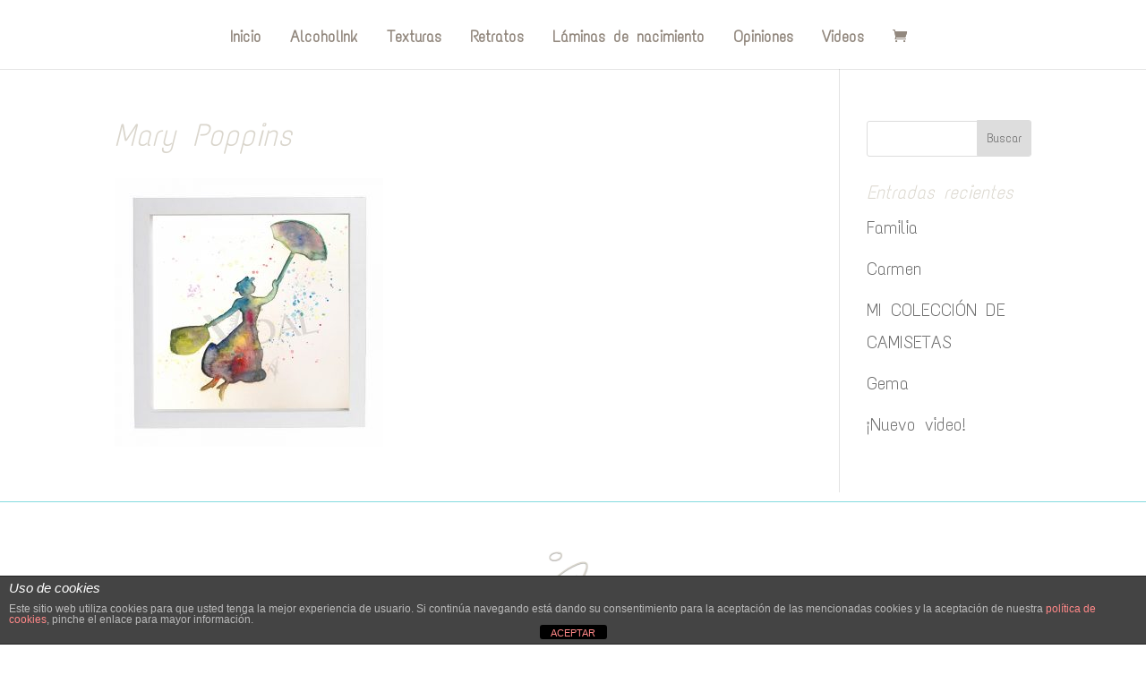

--- FILE ---
content_type: text/css
request_url: https://isabelvidalstudio.com/wp-content/themes/Divi-isabelvidalstudio/style.css?ver=4.27.5
body_size: 47
content:
/*
Theme Name: divi isabel vidal studio
Theme URI: http://www.isabelvidalstudio.com
Author: isabel vidal
Author URI: http://www.isabelvidalstudio.com
Description: tema hijo del tema divi
Version: 1.0
Template: Divi
*/
 
@import url("../Divi/style.css");